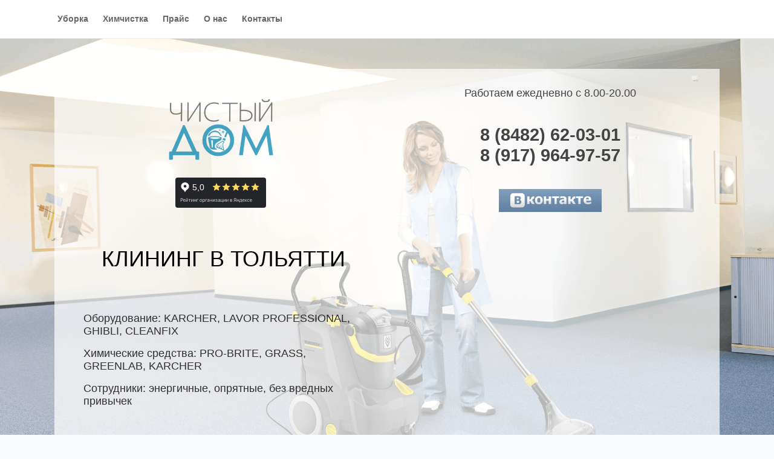

--- FILE ---
content_type: text/html; charset=UTF-8
request_url: https://uborka63.ru/uborka_kvartir
body_size: 9779
content:
<!DOCTYPE html> <html lang="ru" > <head> <meta charset="utf-8"> <link rel="icon" type="image/png" href="/images/2019-03-03_10-26-25_qvxaz.png"> <meta name="viewport" content="width=device-width, initial-scale=1"> <meta name="csrf-token" content="iipPmyQgLTIqMEgzSMDt1LAPJo2A81jKbpOwqugY"> <link href="https://uborka63.ru/css/app.css" rel="stylesheet" media="all"> <link href="https://uborka63.ru/css/firm.css" rel="stylesheet" media="all"> <script src="https://uborka63.ru/js/app.js"></script> <title>Чистый дом - Уборка квартир и домов</title> <meta name="description" content="Уборка квартир и домов в Тольятти цена" /> <meta name="keywords" content="Уборка квартир и домов в Тольятти стоимость" /> </head> <body class=" mh-100" style=" color:#000000; "> <div id="app" style=""> <div id="login" style="display: none;"> <div class="exitLogin m-auto fixed-top fixed-bottom fixed-left fixed-right" style=" z-index: 99999998; background: rgba(0, 0, 0, 0.3);"></div> <div class="m-auto bg-white p-5 border border-secondary fixed-top fixed-bottom rounded fixed-left fixed-right" style="z-index: 99999999; max-width: 400px; max-height: 310px; opacity: 0.9;"> <div class="panel-body text-center"> <div class="h2"> Вход </div> <form class="form-horizontal" method="POST" action="https://uborka63.ru/login"> <input type="hidden" name="_token" value="iipPmyQgLTIqMEgzSMDt1LAPJo2A81jKbpOwqugY"> <div class="form-group"> <div class="col"> <input id="email" type="email" name="email" value="" class="form-control text-center" placeholder="Логин" required autofocus> </div> </div> <div class="form-group"> <div class="col"> <input id="password" type="password" name="password" class="form-control text-center" placeholder="Пароль" required> </div> </div> <div class="form-group"> <div class="col"> <div class="checkbox"> <label> <input type="checkbox" name="remember" > Не выходить </label> </div> </div> </div> <div class="form-group"> <div class="col"> <button type="submit" class="btn btn-secondary"> Войти </button> </div> </div> <br> </form> </div> </div> </div><div class="alertBlock"></div> <div id="modal" class="modal fade" tabindex="-1" role="dialog" aria-hidden="true" style=""> <div class="modal-dialog modal-dialog-centered "> <div class="modal-content"> <div class="spinner-grow text-secondary" role="status"> <span class="sr-only"></span> </div> </div> </div> </div> <script> $(function() { $(document).on('click', '.modal_select_city', function() { getModal("https://uborka63.ru/modal", 'select_city'); }); function getModal(route, data) { let path = 'uborka_kvartir'; $.ajax({ data: {data:data, path:path,}, type: "POST", url: route, success: function(data) { $('.modal-content').html(data); $('#modal').modal('show'); } }); } }); </script> <div id="blocks"> <div id="sortable-block" class="row m-0 p-0"> <div id="" class="col-12 m-0 ml-auto mr-auto p-0 sticky-top fixed-m-top disable-block "> <div id="bg-block-1" class="container_fluid " style="background-color:#ffffff; color:#000000; border-bottom: 1px solid #eeeeee"> <div id="block-1" class="container position-relative m-0 ml-auto mr-auto p-0"> <div class=" row row-block-1 m-0" style="padding: 10px 10px 10px 10px;"> <div id="section-1-1" class=" disable-section template-menu col-centered row-section-1-1 col-xl-12 col-md-12 col-lg-12 col-sm-12 " style=" color: #000000; padding:5px 5px 5px 5px; min-height: 20px; "> <nav class="font-weight-bold" style=""> <a id="resp-menu1" class="responsive-menu" href="#"> <i class="fa fa-reorder"></i> МЕНЮ </a> <ul class="menu m-0 p-0 menu1"> <li> <a class="homer" href="/cliningovye_uslugi"> Уборка </a> <ul class="sub-menu"> <li> <a style="font-weight: normal;" href="/generalnaia_uborka"> Генеральная уборка </a> </li> <li> <a style="font-weight: normal;" href="/podderzhivayushchaya_uborka"> Поддерживающая уборка </a> </li> <li> <a style="font-weight: normal;" href="/uborka_kvartir"> Уборка квартир </a> </li> <li> <a style="font-weight: normal;" href="/myte_okon"> Мойка окон </a> </li> <li> <a style="font-weight: normal;" href="/uborka_posle_remonta"> Уборка после ремонта </a> </li> <li> <a style="font-weight: normal;" href="/uborka_posle_pozhara"> Уборка после пожара </a> </li> </ul> </li> <li> <a class="homer" href="/himchistka"> Химчистка </a> <ul class="sub-menu"> <li> <a style="font-weight: normal;" href="/himchistka_kovrov"> Химчистка ковров </a> </li> <li> <a style="font-weight: normal;" href="/himchistka_divanov"> Химчистка диванов </a> </li> </ul> </li> <li> <a class="homer" href="/prays"> Прайс </a> </li> <li> <a class="homer" href="/o_nas"> О нас </a> </li> <li> <a class="homer" href="/kontakty"> Контакты </a> </li> </ul> </nav> <script> $(document).ready(function(){ let touch = $('#resp-menu1'); let menu = $('.menu1'); $(touch).on('click', function(e) { e.preventDefault(); menu.slideToggle(); }); $(window).resize(function(){ let w = $(window).width(); if(w > 992 && menu.is(':hidden')) { menu.removeAttr('style'); } }); }); </script> </div> </div> </div> </div> </div> <div id="" class="col-12 m-0 ml-auto mr-auto p-0 disable-block "> <div id="bg-block-2" class="container_fluid " style=" color:#000000; background-image: url(/images/block/2019-03-03_10-22-36_ghcfr.png); background-size: cover; background-repeat: no-repeat; background-position: center; "> <div id="block-2" class="container position-relative m-0 ml-auto mr-auto p-0"> <div class=" row row-block-2 m-0" style="padding: 50px 20px 50px 20px;"> <div id="section-2-2" class=" disable-section template-text col-centered row-section-2-2 col-xl-6 col-md-6 col-lg-6 col-sm-12 wow fadeIn text-center" data-wow-duration="1s" data-wow-delay="0s" data-wow-iteration="1" style="background-color:#d6d6d6; color: #000000; padding:40px 20px 10px 20px; min-height: 20px; background-color: rgba(255, 255, 255, 0.7);"> <div class="" style=""> <a class="hover" href="/"><img src="/images/2019-03-03_10-26-22_w2abd.png" class="w-100" style="max-width: 200px;" alt="Чистый дом"></a><p></p> <iframe src="https://yandex.ru/sprav/widget/rating-badge/17535389655?type=rating&amp;theme=dark" width="150" height="50" frameborder="0"></iframe> </div> </div> <div id="section-2-3" class=" disable-section template-text col-centered row-section-2-3 col-xl-6 col-md-6 col-lg-6 col-sm-12 wow zoomIn text-center" data-wow-duration="1s" data-wow-delay="0s" data-wow-iteration="1" style=" color: #444444; padding:30px 30px 10px 20px; min-height: 20px; background-color: rgba(255, 255, 255, 0.7);"> <div class="" style=""> <p><span class="h5 opacity-6">Работаем ежедневно с 8.00-20.00</span></p><p><br> <strong class="h2 font-weight-bold">8 (8482) 62-03-01</strong><br> <strong class="h2 font-weight-bold">8 (917) 964-97-57</strong><span style="font-size: 10px;">﻿</span></p><p><br> <a class="font-weight-bold pt-3 hover" href="https://vk.com/uborkatlt" target="_blank"><img src="/images/vendor/2025-03-13_11-58-18_y0ldr.jpg" style="max-width: 170px;"></a></p> </div> </div> <div id="section-2-4" class=" disable-section template-htmlslider col-centered row-section-2-4 col-xl-6 col-md-6 col-lg-6 col-sm-12 wow zoomIn text-center" data-wow-duration="1s" data-wow-delay="0s" data-wow-iteration="1" style=" color: #000000; padding:10px 20px 20px 20px; min-height: 20px; background: rgb(255, 255, 255, 0.7);"> <div class="owl-carousel owl-carousel4-1 owl-theme"> <div class="item"> <div class="card border-0 " style="text-decoration: none; background: none; "> <div class="card-body" style="text-decoration: none;"> <strong class="p-2 h1"> КЛИНИНГ В ТОЛЬЯТТИ </p> </strong> <div class="p-2 h5 text-left" style="opacity: 0.8;"> <p class="text-left"> Оборудование: KARCHER, LAVOR PROFESSIONAL, GHIBLI, CLEANFIX </p> Химические средства: PRO-BRITE, GRASS, GREENLAB, KARCHER </p> Сотрудники: энергичные, опрятные, без вредных привычек </p> </div> </div> </div> </div> </div> <script> $(document).ready(function () { (function ($) { $('.owl-carousel4-1').owlCarousel({ loop: true, dots:'1', margin:0, autoplay:'1', autoplayTimeout:'0', autoplayHoverPause:true, autoHeight:true, nav:'', video:true, lazyLoad:true, responsiveClass:true, navText: ["<i class='fa fa-chevron-left fa-2x hover'></i>","<i class='fa fa-chevron-right fa-2x hover'></i>"], responsive:{ 0:{ items: "1" }, 768:{ items: "1" }, 992:{ items: "1" }, 1200:{ items: "1" } } }) })(jQuery); }); </script> </div> <div id="section-2-284" class=" disable-section template-htmlslider col-centered row-section-2-284 col-xl-6 col-md-6 col-lg-6 col-sm-12 wow fadeIn text-center" data-wow-duration="1s" data-wow-delay="0s" data-wow-iteration="1" style=" color: #000000; padding:10px 20px 20px 20px; min-height: 20px; background: rgb(255, 255, 255, 0.7);"> </div> </div> </div> </div> </div> <div id="sortable-block-50" class="col-12 m-0 ml-auto mr-auto p-0 sortable-block-50 "> <div id="bg-block-50" class="container mt-4 " style="background-color:#eeeeee; color:#000000; "> <div id="block-50" class="container position-relative m-0 ml-auto mr-auto p-0"> <div id="sortable-section-50" class=" sortable-connected row row-block-50 m-0" style="padding: 10px 10px 10px 10px;"> <div id="section-50-122" class=" sortable-section-50-122 template-text col-centered row-section-50-122 col-xl-12 col-md-12 col-lg-12 col-sm-12 wow pulse text-center text-muted" data-wow-duration="1s" data-wow-delay="0s" data-wow-iteration="1" style=" color: #000000; padding:10px 10px 0px 10px; min-height: 20px; "> <div class="" style=""> <h1 class="font-weight-bold">Уборка квартир и таунхаусов в Тольятти</h1> <div class="text-success h5 font-weight-bold"><a href="https://uborka63.ru/prays" target="_blank">Прайс-лист</a></div> </div> </div> </div> </div> </div> </div> <div id="sortable-block-51" class="col-12 m-0 ml-auto mr-auto p-0 sortable-block-51 "> <div id="bg-block-51" class="container " style="background-color:#eeeeee; color:#000000; "> <div id="block-51" class="container position-relative m-0 ml-auto mr-auto p-0"> <div id="sortable-section-51" class=" sortable-connected row row-block-51 m-0" style="padding: 0px 20px 0px 20px;"> <div id="section-51-123" class=" sortable-section-51-123 template-img col-centered row-section-51-123 col-xl-5 col-md-6 col-lg-5 col-sm-12 " style=" color: #000000; padding:20px 20px 20px 20px; min-height: 20px; "> <div class="carousel-item hover-vt active" data-interval="2000"> <img src="/images/img/2019-03-04_02-57-34_3b4qj.jpg" class="d-block w-100 " alt="Клининговая компания" style=""> </div> </div> <div id="section-51-124" class=" sortable-section-51-124 template-text col-centered row-section-51-124 col-xl-7 col-md-6 col-lg-7 col-sm-12 " style=" color: #000000; padding:20px 20px 20px 20px; min-height: 20px; "> <div class="" style=""> <p>Клининговая компания «Чистый дом» предлагает широкий выбор услуг, направленных на создание уюта и комфорта в Вашем доме. Профессиональная генеральная уборка квартиры — это целый комплекс работ, которые выполняются ответственными специалистами с помощью специального оборудования и моющих средств. Позвоните 8 (8482) 62-03-01 и договоритесь с нашими администраторами. Мы решим любую задачу по уборке квартиры. В условиях постоянной занятости не так просто найти время и силы на то, чтобы тщательно отмыть каждый уголок Вашей квартиры.</p> <p>Тем не менее, пыль и грязь скапливаются в самых труднодоступных местах, оседают на стенах, различных предметах, мягкой мебели. Каждый день пыль проникает к нам с улиц, через окна, с нашей одеждой и обувью, вместе с нашими домашними четвероногими друзьями.</p> </div> </div> <div id="section-51-233" class=" sortable-section-51-233 template-text col-centered row-section-51-233 col-xl-12 col-md-12 col-lg-12 col-sm-12 " style=" color: #000000; padding:10px 10px 10px 10px; min-height: 20px; "> <div class="" style=""> <div class="m-auto text-center"> <script async="" src="https://pagead2.googlesyndication.com/pagead/js/adsbygoogle.js?client=ca-pub-2819349780562222" crossorigin="anonymous"></script> <ins class="adsbygoogle" style="display:block" data-ad-client="ca-pub-2819349780562222" data-ad-slot="7348222038" data-ad-format="auto" data-full-width-responsive="true"></ins> <script> (adsbygoogle = window.adsbygoogle || []).push({}); </script> </div> </div> </div> </div> </div> </div> </div> <div id="sortable-block-52" class="col-12 m-0 ml-auto mr-auto p-0 sortable-block-52 "> <div id="bg-block-52" class="container " style="background-color:#eeeeee; color:#000000; "> <div id="block-52" class="container position-relative m-0 ml-auto mr-auto p-0"> <div id="sortable-section-52" class=" sortable-connected row row-block-52 m-0" style="padding: 0px 20px 0px 20px;"> <div id="section-52-125" class=" sortable-section-52-125 template-text col-centered row-section-52-125 col-xl-7 col-md-6 col-lg-7 col-sm-12 " style=" color: #000000; padding:20px 20px 20px 20px; min-height: 20px; "> <div class="" style=""> <p>Что и говорить – человек сам с себя оставляет кучу пыли. Состав загрязняющей среды жилых помещений различный – это и выбросы машин, заводов, пищевых отходов, земли, космических отложений. Всё это влияет на здоровье человека. Насколько чиста Ваша квартира – настолько качественнее будет Ваш отдых.</p> <p>Основные сборщики пыли – это мягкая мебель, напольные покрытия. Ещё сильнее они загрязняются при наличии животных в квартире. Если имеется в наличии моющий пылесос, то, как минимум, каждую неделю нужно тщательно собирать пыль с мебели и ковров. Химчистку необходимо делать раз в месяц – при нахождении домашних питомцев, или раз в два месяца при отсутствии таковых.</p> </div> </div> <div id="section-52-126" class=" sortable-section-52-126 template-img col-centered row-section-52-126 col-xl-5 col-md-6 col-lg-5 col-sm-12 " style=" color: #000000; padding:20px 20px 20px 20px; min-height: 20px; "> <div class="carousel-item hover-vt active" data-interval="2000"> <img src="/images/img/2019-03-04_02-58-00_z94av.jpg" class="d-block w-100 " alt="Основные сборщики пыли" style=""> </div> </div> </div> </div> </div> </div> <div id="sortable-block-53" class="col-12 m-0 ml-auto mr-auto p-0 sortable-block-53 "> <div id="bg-block-53" class="container " style="background-color:#eeeeee; color:#000000; "> <div id="block-53" class="container position-relative m-0 ml-auto mr-auto p-0"> <div id="sortable-section-53" class=" sortable-connected row row-block-53 m-0" style="padding: 0px 20px 20px 20px;"> <div id="section-53-127" class=" sortable-section-53-127 template-img col-centered row-section-53-127 col-xl-5 col-md-6 col-lg-5 col-sm-12 " style=" color: #000000; padding:20px 20px 20px 20px; min-height: 20px; "> <div class="carousel-item hover-vt active" data-interval="2000"> <img src="/images/img/2019-03-04_02-58-19_zinhl.jpg" class="d-block w-100 " alt="чистота – залог здоровья" style=""> </div> </div> <div id="section-53-128" class=" sortable-section-53-128 template-text col-centered row-section-53-128 col-xl-7 col-md-6 col-lg-7 col-sm-12 " style=" color: #000000; padding:20px 20px 20px 20px; min-height: 20px; "> <div class="" style=""> <p>Особое внимание необходимо уделять ванной комнате и туалету. Чистота в этих помещениях сопутствует наведению чистоты телу человека. Личная гигиена человека должна соблюдаться в наичистейшей обстановке - ведь это интимная часть жизни людей.</p> <p>Ещё один факт – помимо того, что чистота – залог здоровья, своевременное удаление пыли и грязи продлит срок службы бытовой техники, предметов мебели, напольных покрытий, сан. узлов. Если продолжительное время не делать генеральную уборку квартиры, то внешний вид станет быстро терять привлекательность, уют, новизну. Доверьте соблюдение чистоты клининговой компании «Чистый дом» и Вы останетесь довольны нашему труду!</p> </div> </div> </div> </div> </div> </div> <div id="sortable-block-54" class="col-12 m-0 ml-auto mr-auto p-0 sortable-block-54 "> <div id="bg-block-54" class="container " style="background-color:#ffffff; color:#000000; "> <div id="block-54" class="container position-relative m-0 ml-auto mr-auto p-0"> <div id="sortable-section-54" class=" sortable-connected row row-block-54 m-0" style="padding: 20px 20px 20px 20px;"> <div id="section-54-135" class=" sortable-section-54-135 template-text col-centered row-section-54-135 col-xl-12 col-md-12 col-lg-12 col-sm-12 " style="background-color:#ffffff; color: #000000; padding:10px 10px 10px 10px; min-height: 20px; "> <div class="" style=""> <h2>Что входит в генеральную уборку квартир</h2> </div> </div> <div id="section-54-130" class=" sortable-section-54-130 template-text col-centered row-section-54-130 col-xl-4 col-md-6 col-lg-4 col-sm-12 " style=" color: #000000; padding:20px 10px 20px 10px; min-height: 20px; background: rgb(0, 0, 0, 0.1); border: solid 5px #ffffff;"> <div class="" style=""> <h3 class="h5 font-weight-bold text-center">Уборка кухни</h3> <ul> <li>очищаем бытовую технику (снаружи)</li> <li>очищаем мебель (не выше 2-х метров)</li> <li>отпариваем и дезинфицируем кафель, кухонную мебель</li> <li>вычищаем и освежаем место хранения мусора</li> <li>отпариваем раковину, краны</li> <li>убираем загрязнения с вытяжки</li> <li>прибираем в шкафах</li> <li>выносим мусор</li> </ul> </div> </div> <div id="section-54-133" class=" sortable-section-54-133 template-text col-centered row-section-54-133 col-xl-4 col-md-6 col-lg-4 col-sm-12 " style=" color: #000000; padding:20px 10px 20px 10px; min-height: 20px; background: rgb(0, 0, 0, 0.1); border: solid 5px #ffffff;"> <div class="" style=""> <h3 class="h5 font-weight-bold text-center">Уборка комнат</h3> <ul> <li>очищаем пыль с поверхностей (мебель, техника, стены)</li> <li>доводим до блеска блестящие поверхности</li> <li>отпариваем и дезинфицируем мебель, постельные принадлежности</li> <li>пылесосим и протираем полы</li> <li>убираемся в комнатах (по согласованию с хозяевами)</li> <li>протираем подоконники</li> <li>протираем люстры, светильники</li> </ul> </div> </div> <div id="section-54-134" class=" sortable-section-54-134 template-text col-centered row-section-54-134 col-xl-4 col-md-6 col-lg-4 col-sm-12 " style=" color: #000000; padding:20px 10px 20px 10px; min-height: 20px; background: rgb(0, 0, 0, 0.1); border: solid 5px #ffffff;"> <div class="" style=""> <h3 class="h5 font-weight-bold text-center">Уборка сан. узла</h3> <ul> <li>очищаем и дезинфицируем все поверхности (пол,плитка, стены, потолок)</li> <li>очищаем и дезинфицируем раковины, унитазы, ванну,душевую кабину</li> <li>отпариваем и дезинфицируем кафель, удаляем водный камень и налёт</li> <li>вычищаем и освежаем место хранения мусора</li> <li>отпариваем краны, шторку</li> </ul> </div> </div> </div> </div> </div> </div> <div id="sortable-block-55" class="col-12 m-0 ml-auto mr-auto p-0 sortable-block-55 "> <div id="bg-block-55" class="container " style="background-color:#ffffff; color:#000000; "> <div id="block-55" class="container position-relative m-0 ml-auto mr-auto p-0"> <div id="sortable-section-55" class=" sortable-connected row row-block-55 m-0" style="padding: 0px 20px 10px 20px;"> <div id="section-55-136" class=" sortable-section-55-136 template-text col-centered row-section-55-136 col-xl-12 col-md-12 col-lg-12 col-sm-12 " style="background-color:#ffffff; color: #000000; padding:10px 10px 10px 10px; min-height: 20px; "> <div class="" style=""> <h2>Дополнительные услуги</h2> </div> </div> <div id="section-55-137" class=" sortable-section-55-137 template-text col-centered row-section-55-137 col-xl-4 col-md-6 col-lg-4 col-sm-12 " style=" color: #000000; padding:20px 10px 20px 10px; min-height: 20px; background: rgb(0, 0, 0, 0.1); border: solid 5px #ffffff;"> <div class="" style=""> <h3 class="h5 font-weight-bold text-center"><a class="text-dark hover" href="/myte_okon">Мойка окон</a></h3> <ul> <li>пароочистителем продуваем рамы, подоконники</li> <li>отпариваем стёкла с двух сторон</li> <li>наносим моющий раствор</li> <li>удаляем пятна</li> <li>насухо протираем</li> <li>удаляем разводы</li> <li>убираем за собой</li> </ul> <p class="text-success text-center">от 500 рублей за одно окно</p> </div> </div> <div id="section-55-138" class=" sortable-section-55-138 template-text col-centered row-section-55-138 col-xl-4 col-md-6 col-lg-4 col-sm-12 " style=" color: #000000; padding:20px 10px 20px 10px; min-height: 20px; background: rgb(0, 0, 0, 0.1); border: solid 5px #ffffff;"> <div class="" style=""> <h3 class="h5 font-weight-bold text-center"><a class="text-dark hover" href="/himchistka">Химчистка</a></h3> <ul> <li>пылесосим поверхности</li> <li>подбираем средство под материал</li> <li>зачищаем поверхности</li> <li>промываем поверхности</li> <li>отпариваем поверхности</li> <li>высушиваем поверхности</li> <li>удаляем разводы</li> <li>убираем за собой</li> </ul> <p class="text-success text-center">от 100 рублей за кв.м</p> </div> </div> <div id="section-55-139" class=" sortable-section-55-139 template-text col-centered row-section-55-139 col-xl-4 col-md-6 col-lg-4 col-sm-12 " style=" color: #000000; padding:20px 10px 20px 10px; min-height: 20px; background: rgb(0, 0, 0, 0.1); border: solid 5px #ffffff;"> <div class="" style=""> <h3 class="h5 font-weight-bold text-center">и ещё</h3> <ul> <li>очистка техники изнутри (холодильники, микроволновки, духовки)</li> <li>мойка различных остеклений</li> <li>очищение любых люстр</li> <li>полировка мебели и пола</li> <li>ароматизация помещения, удаление запахов</li> </ul> <p class="text-success text-center">цены уточняйте</p> </div> </div> <div id="section-55-234" class=" sortable-section-55-234 template-text col-centered row-section-55-234 col-xl-12 col-md-12 col-lg-12 col-sm-12 " style=" color: #000000; padding:10px 10px 10px 10px; min-height: 20px; "> <div class="" style=""> <div class="m-auto text-center"> <script async="" src="https://pagead2.googlesyndication.com/pagead/js/adsbygoogle.js?client=ca-pub-2819349780562222" crossorigin="anonymous"></script> <ins class="adsbygoogle" style="display:block" data-ad-client="ca-pub-2819349780562222" data-ad-slot="7348222038" data-ad-format="auto" data-full-width-responsive="true"></ins> <script> (adsbygoogle = window.adsbygoogle || []).push({}); </script> </div> </div> </div> </div> </div> </div> </div> <div id="sortable-block-56" class="col-12 m-0 ml-auto mr-auto p-0 sortable-block-56 "> <div id="bg-block-56" class="container " style="background-color:#eeeeee; color:#000000; "> <div id="block-56" class="container position-relative m-0 ml-auto mr-auto p-0"> <div id="sortable-section-56" class=" sortable-connected row row-block-56 m-0" style="padding: 20px 20px 20px 20px;"> <div id="section-56-140" class=" sortable-section-56-140 template-text col-centered row-section-56-140 col-xl-12 col-md-12 col-lg-12 col-sm-12 text-muted" style=" color: #000000; padding:10px 10px 0px 10px; min-height: 20px; "> <div class="" style=""> <div class="h2"><b>Наша работа</b></div> </div> </div> </div> </div> </div> </div> <div id="sortable-block-62" class="col-12 m-0 ml-auto mr-auto p-0 sortable-block-62 "> <div id="bg-block-62" class="container " style="background-color:#eeeeee; color:#000000; "> <div id="block-62" class="container position-relative m-0 ml-auto mr-auto p-0"> <div id="sortable-section-62" class=" sortable-connected row row-block-62 m-0" style="padding: 10px 20px 20px 20px;"> <div id="section-62-151" class=" sortable-section-62-151 template-text col-centered row-section-62-151 col-xl-6 col-md-6 col-lg-6 col-sm-12 " style=" color: #000000; padding:20px 30px 20px 30px; min-height: 20px; background: rgb(255, 255, 255, 0.7);"> <div class="" style=""> <h4>Генеральная уборка квартиры после квартирантов</h4> <p> Кол-во комнат: <strong>2+кухня+балкон+коридор</strong><br> Площадь (м2) <strong>~ 55</strong><br> Убирали: <strong>2 человека</strong><br> Затраченное время: <strong>10 часов</strong><br> Оборудование: <strong>моющий пылесос, пароочиститель</strong><br> Цена: <strong class="text-danger">12 500 рублей</strong><br> </p> </div> </div> <div id="section-62-152" class=" sortable-section-62-152 template-gallery col-centered row-section-62-152 col-xl-6 col-md-6 col-lg-6 col-sm-12 " style=" color: #000000; padding:20px 30px 20px 30px; min-height: 20px; background: rgb(255, 255, 255, 0.7);"> <div class="row"> <div class="col-xl-3 col-md-4 col-sm-4" style="padding: 5px;"> <a href="/images/gallery/2019-03-04_03-35-10_s3lrp.jpg" data-lightbox="image-152-14" data-title="Генеральная уборка квартиры после квартирантов" > <div class="card border-0 hover-vt-rgb-block " style="text-decoration: none; background: none; "> <div class="hover-vt-rgb"> <div class="hover-vt-rgb-text hover-vt-rgb-img"> <i class="hover-vt-rgb-fa fa fa-eye fa-3x h5" style="opacity: 0.7;"></i> </div> </div> <div style="overflow: hidden;"> <img class="card-img-top " src="/images/gallery/mini/2019-03-04_03-35-10_s3lrp.jpg" alt="Генеральная уборка квартиры после квартирантов"> </div> </div> </a> </div> <div class="col-xl-3 col-md-4 col-sm-4" style="padding: 5px;"> <a href="/images/gallery/2019-03-04_03-35-10_va4em.jpg" data-lightbox="image-152-14" data-title="Генеральная уборка квартиры после квартирантов" > <div class="card border-0 hover-vt-rgb-block " style="text-decoration: none; background: none; "> <div class="hover-vt-rgb"> <div class="hover-vt-rgb-text hover-vt-rgb-img"> <i class="hover-vt-rgb-fa fa fa-eye fa-3x h5" style="opacity: 0.7;"></i> </div> </div> <div style="overflow: hidden;"> <img class="card-img-top " src="/images/gallery/mini/2019-03-04_03-35-10_va4em.jpg" alt="Генеральная уборка квартиры после квартирантов"> </div> </div> </a> </div> <div class="col-xl-3 col-md-4 col-sm-4" style="padding: 5px;"> <a href="/images/gallery/2019-03-04_03-35-10_tp6l1.jpg" data-lightbox="image-152-14" data-title="Генеральная уборка квартиры после квартирантов" > <div class="card border-0 hover-vt-rgb-block " style="text-decoration: none; background: none; "> <div class="hover-vt-rgb"> <div class="hover-vt-rgb-text hover-vt-rgb-img"> <i class="hover-vt-rgb-fa fa fa-eye fa-3x h5" style="opacity: 0.7;"></i> </div> </div> <div style="overflow: hidden;"> <img class="card-img-top " src="/images/gallery/mini/2019-03-04_03-35-10_tp6l1.jpg" alt="Генеральная уборка квартиры после квартирантов"> </div> </div> </a> </div> <div class="col-xl-3 col-md-4 col-sm-4" style="padding: 5px;"> <a href="/images/gallery/2019-03-04_03-35-09_venzq.jpg" data-lightbox="image-152-14" data-title="Генеральная уборка квартиры после квартирантов" > <div class="card border-0 hover-vt-rgb-block " style="text-decoration: none; background: none; "> <div class="hover-vt-rgb"> <div class="hover-vt-rgb-text hover-vt-rgb-img"> <i class="hover-vt-rgb-fa fa fa-eye fa-3x h5" style="opacity: 0.7;"></i> </div> </div> <div style="overflow: hidden;"> <img class="card-img-top " src="/images/gallery/mini/2019-03-04_03-35-09_venzq.jpg" alt="Генеральная уборка квартиры после квартирантов"> </div> </div> </a> </div> <div class="col-xl-3 col-md-4 col-sm-4" style="padding: 5px;"> <a href="/images/gallery/2019-03-04_03-35-09_gq0nm.jpg" data-lightbox="image-152-14" data-title="Генеральная уборка квартиры после квартирантов" > <div class="card border-0 hover-vt-rgb-block " style="text-decoration: none; background: none; "> <div class="hover-vt-rgb"> <div class="hover-vt-rgb-text hover-vt-rgb-img"> <i class="hover-vt-rgb-fa fa fa-eye fa-3x h5" style="opacity: 0.7;"></i> </div> </div> <div style="overflow: hidden;"> <img class="card-img-top " src="/images/gallery/mini/2019-03-04_03-35-09_gq0nm.jpg" alt="Генеральная уборка квартиры после квартирантов"> </div> </div> </a> </div> </div> </div> </div> </div> </div> </div> <div id="sortable-block-59" class="col-12 m-0 ml-auto mr-auto p-0 sortable-block-59 "> <div id="bg-block-59" class="container " style="background-color:#eeeeee; color:#000000; "> <div id="block-59" class="container position-relative m-0 ml-auto mr-auto p-0"> <div id="sortable-section-59" class=" sortable-connected row row-block-59 m-0" style="padding: 0px 20px 10px 20px;"> <div id="section-59-146" class=" sortable-section-59-146 template-text col-centered row-section-59-146 col-xl-6 col-md-6 col-lg-6 col-sm-12 " style=" color: #000000; padding:20px 30px 20px 30px; min-height: 20px; background: rgb(255, 255, 255, 0.7);"> <div class="" style=""> <h4>Генеральная уборка квартиры</h4> <p> Кол-во комнат: <strong>3+кухня+балкон+коридор</strong><br> Площадь (м2) <strong>~ 47</strong><br> Убирали: <strong>2 человека</strong><br> Затраченное время: <strong>9 часов</strong><br> Оборудование: <strong>моющий пылесос, пароочиститель</strong><br> Цена: <strong class="text-danger">14 500 рублей</strong><br> </p> </div> </div> <div id="section-59-145" class=" sortable-section-59-145 template-gallery col-centered row-section-59-145 col-xl-6 col-md-6 col-lg-6 col-sm-12 " style=" color: #000000; padding:20px 30px 20px 30px; min-height: 20px; background: rgb(255, 255, 255, 0.7);"> <div class="row"> <div class="col-xl-3 col-md-4 col-sm-4" style="padding: 5px;"> <a href="/images/gallery/2019-03-04_03-25-35_7x5ka.jpg" data-lightbox="image-145-11" data-title="Генеральная уборка квартиры" > <div class="card border-0 hover-vt-rgb-block " style="text-decoration: none; background: none; "> <div class="hover-vt-rgb"> <div class="hover-vt-rgb-text hover-vt-rgb-img"> <i class="hover-vt-rgb-fa fa fa-eye fa-3x h5" style="opacity: 0.7;"></i> </div> </div> <div style="overflow: hidden;"> <img class="card-img-top " src="/images/gallery/mini/2019-03-04_03-25-35_7x5ka.jpg" alt="Генеральная уборка квартиры"> </div> </div> </a> </div> <div class="col-xl-3 col-md-4 col-sm-4" style="padding: 5px;"> <a href="/images/gallery/2019-03-04_03-25-35_zxyl4.jpg" data-lightbox="image-145-11" data-title="Генеральная уборка квартиры" > <div class="card border-0 hover-vt-rgb-block " style="text-decoration: none; background: none; "> <div class="hover-vt-rgb"> <div class="hover-vt-rgb-text hover-vt-rgb-img"> <i class="hover-vt-rgb-fa fa fa-eye fa-3x h5" style="opacity: 0.7;"></i> </div> </div> <div style="overflow: hidden;"> <img class="card-img-top " src="/images/gallery/mini/2019-03-04_03-25-35_zxyl4.jpg" alt="Генеральная уборка квартиры"> </div> </div> </a> </div> <div class="col-xl-3 col-md-4 col-sm-4" style="padding: 5px;"> <a href="/images/gallery/2019-03-04_03-25-35_yz2ah.jpg" data-lightbox="image-145-11" data-title="Генеральная уборка квартиры" > <div class="card border-0 hover-vt-rgb-block " style="text-decoration: none; background: none; "> <div class="hover-vt-rgb"> <div class="hover-vt-rgb-text hover-vt-rgb-img"> <i class="hover-vt-rgb-fa fa fa-eye fa-3x h5" style="opacity: 0.7;"></i> </div> </div> <div style="overflow: hidden;"> <img class="card-img-top " src="/images/gallery/mini/2019-03-04_03-25-35_yz2ah.jpg" alt="Генеральная уборка квартиры"> </div> </div> </a> </div> <div class="col-xl-3 col-md-4 col-sm-4" style="padding: 5px;"> <a href="/images/gallery/2019-03-04_03-25-35_6pmd5.jpg" data-lightbox="image-145-11" data-title="Генеральная уборка квартиры" > <div class="card border-0 hover-vt-rgb-block " style="text-decoration: none; background: none; "> <div class="hover-vt-rgb"> <div class="hover-vt-rgb-text hover-vt-rgb-img"> <i class="hover-vt-rgb-fa fa fa-eye fa-3x h5" style="opacity: 0.7;"></i> </div> </div> <div style="overflow: hidden;"> <img class="card-img-top " src="/images/gallery/mini/2019-03-04_03-25-35_6pmd5.jpg" alt="Генеральная уборка квартиры"> </div> </div> </a> </div> <div class="col-xl-3 col-md-4 col-sm-4" style="padding: 5px;"> <a href="/images/gallery/2019-03-04_03-25-35_kd6q3.jpg" data-lightbox="image-145-11" data-title="Генеральная уборка квартиры" > <div class="card border-0 hover-vt-rgb-block " style="text-decoration: none; background: none; "> <div class="hover-vt-rgb"> <div class="hover-vt-rgb-text hover-vt-rgb-img"> <i class="hover-vt-rgb-fa fa fa-eye fa-3x h5" style="opacity: 0.7;"></i> </div> </div> <div style="overflow: hidden;"> <img class="card-img-top " src="/images/gallery/mini/2019-03-04_03-25-35_kd6q3.jpg" alt="Генеральная уборка квартиры"> </div> </div> </a> </div> </div> </div> </div> </div> </div> </div> <div id="sortable-block-57" class="col-12 m-0 ml-auto mr-auto p-0 sortable-block-57 "> <div id="bg-block-57" class="container " style="background-color:#eeeeee; color:#000000; "> <div id="block-57" class="container position-relative m-0 ml-auto mr-auto p-0"> <div id="sortable-section-57" class=" sortable-connected row row-block-57 m-0" style="padding: 10px 20px 20px 20px;"> <div id="section-57-141" class=" sortable-section-57-141 template-text col-centered row-section-57-141 col-xl-6 col-md-6 col-lg-6 col-sm-12 " style=" color: #000000; padding:20px 30px 20px 30px; min-height: 20px; background: rgb(255, 255, 255, 0.7);"> <div class="" style=""> <h4>Генеральная уборка квартиры после ремонта</h4> <p> Кол-во комнат: <strong>3+кухня+балкон+коридор</strong><br> Площадь (м2) <strong>~ 93</strong><br> Убирали: <strong>3 человека</strong><br> Затраченное время: <strong>18 часов</strong><br> Оборудование: <strong>моющий пылесос, пароочиститель</strong><br> Цена: <strong class="text-danger">18 500 рублей</strong><br> </p> </div> </div> <div id="section-57-142" class=" sortable-section-57-142 template-gallery col-centered row-section-57-142 col-xl-6 col-md-6 col-lg-6 col-sm-12 " style=" color: #000000; padding:20px 30px 20px 30px; min-height: 20px; background: rgb(255, 255, 255, 0.7);"> <div class="row"> <div class="col-xl-3 col-md-4 col-sm-4" style="padding: 5px;"> <a href="/images/gallery/2019-03-04_03-28-58_lngcs.jpg" data-lightbox="image-142-9" data-title="Генеральная уборка квартиры после ремонта" > <div class="card border-0 hover-vt-rgb-block " style="text-decoration: none; background: none; "> <div class="hover-vt-rgb"> <div class="hover-vt-rgb-text hover-vt-rgb-img"> <i class="hover-vt-rgb-fa fa fa-eye fa-3x h5" style="opacity: 0.7;"></i> </div> </div> <div style="overflow: hidden;"> <img class="card-img-top " src="/images/gallery/mini/2019-03-04_03-28-58_lngcs.jpg" alt="Генеральная уборка квартиры после ремонта"> </div> </div> </a> </div> <div class="col-xl-3 col-md-4 col-sm-4" style="padding: 5px;"> <a href="/images/gallery/2019-03-04_03-29-05_3esc1.jpg" data-lightbox="image-142-9" data-title="Генеральная уборка квартиры после ремонта" > <div class="card border-0 hover-vt-rgb-block " style="text-decoration: none; background: none; "> <div class="hover-vt-rgb"> <div class="hover-vt-rgb-text hover-vt-rgb-img"> <i class="hover-vt-rgb-fa fa fa-eye fa-3x h5" style="opacity: 0.7;"></i> </div> </div> <div style="overflow: hidden;"> <img class="card-img-top " src="/images/gallery/mini/2019-03-04_03-29-05_3esc1.jpg" alt="Генеральная уборка квартиры после ремонта"> </div> </div> </a> </div> <div class="col-xl-3 col-md-4 col-sm-4" style="padding: 5px;"> <a href="/images/gallery/2019-03-04_03-29-13_e8pkh.jpg" data-lightbox="image-142-9" data-title="Генеральная уборка квартиры после ремонта" > <div class="card border-0 hover-vt-rgb-block " style="text-decoration: none; background: none; "> <div class="hover-vt-rgb"> <div class="hover-vt-rgb-text hover-vt-rgb-img"> <i class="hover-vt-rgb-fa fa fa-eye fa-3x h5" style="opacity: 0.7;"></i> </div> </div> <div style="overflow: hidden;"> <img class="card-img-top " src="/images/gallery/mini/2019-03-04_03-29-13_e8pkh.jpg" alt="Генеральная уборка квартиры после ремонта"> </div> </div> </a> </div> <div class="col-xl-3 col-md-4 col-sm-4" style="padding: 5px;"> <a href="/images/gallery/2019-03-04_03-29-22_5ehyl.jpg" data-lightbox="image-142-9" data-title="Генеральная уборка квартиры после ремонта" > <div class="card border-0 hover-vt-rgb-block " style="text-decoration: none; background: none; "> <div class="hover-vt-rgb"> <div class="hover-vt-rgb-text hover-vt-rgb-img"> <i class="hover-vt-rgb-fa fa fa-eye fa-3x h5" style="opacity: 0.7;"></i> </div> </div> <div style="overflow: hidden;"> <img class="card-img-top " src="/images/gallery/mini/2019-03-04_03-29-22_5ehyl.jpg" alt="Генеральная уборка квартиры после ремонта"> </div> </div> </a> </div> <div class="col-xl-3 col-md-4 col-sm-4" style="padding: 5px;"> <a href="/images/gallery/2019-03-04_03-29-31_sb41e.jpg" data-lightbox="image-142-9" data-title="Генеральная уборка квартиры после ремонта" > <div class="card border-0 hover-vt-rgb-block " style="text-decoration: none; background: none; "> <div class="hover-vt-rgb"> <div class="hover-vt-rgb-text hover-vt-rgb-img"> <i class="hover-vt-rgb-fa fa fa-eye fa-3x h5" style="opacity: 0.7;"></i> </div> </div> <div style="overflow: hidden;"> <img class="card-img-top " src="/images/gallery/mini/2019-03-04_03-29-31_sb41e.jpg" alt="Генеральная уборка квартиры после ремонта"> </div> </div> </a> </div> </div> </div> </div> </div> </div> </div> <div id="sortable-block-61" class="col-12 m-0 ml-auto mr-auto p-0 sortable-block-61 "> <div id="bg-block-61" class="container " style="background-color:#eeeeee; color:#000000; "> <div id="block-61" class="container position-relative m-0 ml-auto mr-auto p-0"> <div id="sortable-section-61" class=" sortable-connected row row-block-61 m-0" style="padding: 0px 20px 10px 20px;"> <div id="section-61-149" class=" sortable-section-61-149 template-gallery col-centered row-section-61-149 col-xl-6 col-md-6 col-lg-6 col-sm-12 " style=" color: #000000; padding:20px 30px 20px 30px; min-height: 20px; background: rgb(255, 255, 255, 0.7);"> <div class="row"> <div class="col-xl-3 col-md-4 col-sm-4" style="padding: 5px;"> <a href="/images/gallery/2019-03-04_03-34-09_cozkq.jpg" data-lightbox="image-149-13" data-title="Генеральная уборка квартиры перед заселением" > <div class="card border-0 hover-vt-rgb-block " style="text-decoration: none; background: none; "> <div class="hover-vt-rgb"> <div class="hover-vt-rgb-text hover-vt-rgb-img"> <i class="hover-vt-rgb-fa fa fa-eye fa-3x h5" style="opacity: 0.7;"></i> </div> </div> <div style="overflow: hidden;"> <img class="card-img-top " src="/images/gallery/mini/2019-03-04_03-34-09_cozkq.jpg" alt="Генеральная уборка квартиры перед заселением"> </div> </div> </a> </div> <div class="col-xl-3 col-md-4 col-sm-4" style="padding: 5px;"> <a href="/images/gallery/2019-03-04_03-34-18_vsz8a.jpg" data-lightbox="image-149-13" data-title="Генеральная уборка квартиры перед заселением" > <div class="card border-0 hover-vt-rgb-block " style="text-decoration: none; background: none; "> <div class="hover-vt-rgb"> <div class="hover-vt-rgb-text hover-vt-rgb-img"> <i class="hover-vt-rgb-fa fa fa-eye fa-3x h5" style="opacity: 0.7;"></i> </div> </div> <div style="overflow: hidden;"> <img class="card-img-top " src="/images/gallery/mini/2019-03-04_03-34-18_vsz8a.jpg" alt="Генеральная уборка квартиры перед заселением"> </div> </div> </a> </div> <div class="col-xl-3 col-md-4 col-sm-4" style="padding: 5px;"> <a href="/images/gallery/2019-03-04_03-34-26_abn57.jpg" data-lightbox="image-149-13" data-title="Генеральная уборка квартиры перед заселением" > <div class="card border-0 hover-vt-rgb-block " style="text-decoration: none; background: none; "> <div class="hover-vt-rgb"> <div class="hover-vt-rgb-text hover-vt-rgb-img"> <i class="hover-vt-rgb-fa fa fa-eye fa-3x h5" style="opacity: 0.7;"></i> </div> </div> <div style="overflow: hidden;"> <img class="card-img-top " src="/images/gallery/mini/2019-03-04_03-34-26_abn57.jpg" alt="Генеральная уборка квартиры перед заселением"> </div> </div> </a> </div> <div class="col-xl-3 col-md-4 col-sm-4" style="padding: 5px;"> <a href="/images/gallery/2019-03-04_03-34-35_k5c2h.jpg" data-lightbox="image-149-13" data-title="Генеральная уборка квартиры перед заселением" > <div class="card border-0 hover-vt-rgb-block " style="text-decoration: none; background: none; "> <div class="hover-vt-rgb"> <div class="hover-vt-rgb-text hover-vt-rgb-img"> <i class="hover-vt-rgb-fa fa fa-eye fa-3x h5" style="opacity: 0.7;"></i> </div> </div> <div style="overflow: hidden;"> <img class="card-img-top " src="/images/gallery/mini/2019-03-04_03-34-35_k5c2h.jpg" alt="Генеральная уборка квартиры перед заселением"> </div> </div> </a> </div> <div class="col-xl-3 col-md-4 col-sm-4" style="padding: 5px;"> <a href="/images/gallery/2019-03-04_03-34-43_5akj7.jpg" data-lightbox="image-149-13" data-title="Генеральная уборка квартиры перед заселением" > <div class="card border-0 hover-vt-rgb-block " style="text-decoration: none; background: none; "> <div class="hover-vt-rgb"> <div class="hover-vt-rgb-text hover-vt-rgb-img"> <i class="hover-vt-rgb-fa fa fa-eye fa-3x h5" style="opacity: 0.7;"></i> </div> </div> <div style="overflow: hidden;"> <img class="card-img-top " src="/images/gallery/mini/2019-03-04_03-34-43_5akj7.jpg" alt="Генеральная уборка квартиры перед заселением"> </div> </div> </a> </div> </div> </div> <div id="section-61-150" class=" sortable-section-61-150 template-text col-centered row-section-61-150 col-xl-6 col-md-6 col-lg-6 col-sm-12 " style=" color: #000000; padding:20px 30px 20px 30px; min-height: 20px; background: rgb(255, 255, 255, 0.7);"> <div class="" style=""> <h4>Генеральная уборка квартиры перед заселением</h4> <p> Кол-во комнат: <strong>3</strong><br> Площадь (м2) <strong>~ 63</strong><br> Убирали: <strong>2 человека</strong><br> Затраченное время: <strong>10 часов</strong><br> Оборудование: <strong>моющий пылесос, пароочиститель</strong><br> Цена: <strong class="text-danger">15 000 рублей</strong><br> </p> </div> </div> </div> </div> </div> </div> <div id="sortable-block-60" class="col-12 m-0 ml-auto mr-auto p-0 sortable-block-60 "> <div id="bg-block-60" class="container " style="background-color:#eeeeee; color:#000000; "> <div id="block-60" class="container position-relative m-0 ml-auto mr-auto p-0"> <div id="sortable-section-60" class=" sortable-connected row row-block-60 m-0" style="padding: 10px 20px 20px 20px;"> <div id="section-60-147" class=" sortable-section-60-147 template-text col-centered row-section-60-147 col-xl-6 col-md-6 col-lg-6 col-sm-12 " style=" color: #000000; padding:20px 30px 20px 30px; min-height: 20px; background: rgb(255, 255, 255, 0.7);"> <div class="" style=""> <h4>Генеральная уборка квартиры + химчистка</h4> <p> Кол-во комнат: <strong>3</strong><br> Площадь (м2) <strong>~ 170</strong><br> Убирали: <strong>3 человека</strong><br> Затраченное время: <strong>2 дня</strong><br> Оборудование: <strong>моющий пылесос, пылесос для химчистки, пароочиститель, полировочная роторная машина</strong><br> Цена: <strong class="text-danger">27 000 рублей</strong><br> </p> </div> </div> <div id="section-60-148" class=" sortable-section-60-148 template-gallery col-centered row-section-60-148 col-xl-6 col-md-6 col-lg-6 col-sm-12 " style=" color: #000000; padding:20px 30px 20px 30px; min-height: 20px; background: rgb(255, 255, 255, 0.7);"> <div class="row"> <div class="col-xl-3 col-md-4 col-sm-4" style="padding: 5px;"> <a href="/images/gallery/2019-03-04_03-39-07_o2qez.jpg" data-lightbox="image-148-12" data-title="Генеральная уборка квартиры + химчистка" > <div class="card border-0 hover-vt-rgb-block " style="text-decoration: none; background: none; "> <div class="hover-vt-rgb"> <div class="hover-vt-rgb-text hover-vt-rgb-img"> <i class="hover-vt-rgb-fa fa fa-eye fa-3x h5" style="opacity: 0.7;"></i> </div> </div> <div style="overflow: hidden;"> <img class="card-img-top " src="/images/gallery/mini/2019-03-04_03-39-07_o2qez.jpg" alt="Генеральная уборка квартиры + химчистка"> </div> </div> </a> </div> <div class="col-xl-3 col-md-4 col-sm-4" style="padding: 5px;"> <a href="/images/gallery/2019-03-04_03-39-23_qwr4b.jpg" data-lightbox="image-148-12" data-title="Генеральная уборка квартиры + химчистка" > <div class="card border-0 hover-vt-rgb-block " style="text-decoration: none; background: none; "> <div class="hover-vt-rgb"> <div class="hover-vt-rgb-text hover-vt-rgb-img"> <i class="hover-vt-rgb-fa fa fa-eye fa-3x h5" style="opacity: 0.7;"></i> </div> </div> <div style="overflow: hidden;"> <img class="card-img-top " src="/images/gallery/mini/2019-03-04_03-39-23_qwr4b.jpg" alt="Генеральная уборка квартиры + химчистка"> </div> </div> </a> </div> <div class="col-xl-3 col-md-4 col-sm-4" style="padding: 5px;"> <a href="/images/gallery/2019-03-04_03-39-36_awz7i.jpg" data-lightbox="image-148-12" data-title="Генеральная уборка квартиры + химчистка" > <div class="card border-0 hover-vt-rgb-block " style="text-decoration: none; background: none; "> <div class="hover-vt-rgb"> <div class="hover-vt-rgb-text hover-vt-rgb-img"> <i class="hover-vt-rgb-fa fa fa-eye fa-3x h5" style="opacity: 0.7;"></i> </div> </div> <div style="overflow: hidden;"> <img class="card-img-top " src="/images/gallery/mini/2019-03-04_03-39-36_awz7i.jpg" alt="Генеральная уборка квартиры + химчистка"> </div> </div> </a> </div> <div class="col-xl-3 col-md-4 col-sm-4" style="padding: 5px;"> <a href="/images/gallery/2019-03-04_03-39-53_hwisg.jpg" data-lightbox="image-148-12" data-title="Генеральная уборка квартиры + химчистка" > <div class="card border-0 hover-vt-rgb-block " style="text-decoration: none; background: none; "> <div class="hover-vt-rgb"> <div class="hover-vt-rgb-text hover-vt-rgb-img"> <i class="hover-vt-rgb-fa fa fa-eye fa-3x h5" style="opacity: 0.7;"></i> </div> </div> <div style="overflow: hidden;"> <img class="card-img-top " src="/images/gallery/mini/2019-03-04_03-39-53_hwisg.jpg" alt="Генеральная уборка квартиры + химчистка"> </div> </div> </a> </div> <div class="col-xl-3 col-md-4 col-sm-4" style="padding: 5px;"> <a href="/images/gallery/2019-03-04_03-40-02_o09e4.jpg" data-lightbox="image-148-12" data-title="Генеральная уборка квартиры + химчистка" > <div class="card border-0 hover-vt-rgb-block " style="text-decoration: none; background: none; "> <div class="hover-vt-rgb"> <div class="hover-vt-rgb-text hover-vt-rgb-img"> <i class="hover-vt-rgb-fa fa fa-eye fa-3x h5" style="opacity: 0.7;"></i> </div> </div> <div style="overflow: hidden;"> <img class="card-img-top " src="/images/gallery/mini/2019-03-04_03-40-02_o09e4.jpg" alt="Генеральная уборка квартиры + химчистка"> </div> </div> </a> </div> </div> </div> </div> </div> </div> </div> <div id="" class="col-12 m-0 ml-auto mr-auto p-0 disable-block "> <div id="bg-block-16" class="container " style="background-color:#ffffff; color:#000000; "> <div id="block-16" class="container position-relative m-0 ml-auto mr-auto p-0"> <div class=" row row-block-16 m-0" style="padding: 20px 20px 10px 20px;"> <div id="section-16-36" class=" disable-section template-text col-centered row-section-16-36 col-xl-12 col-md-12 col-lg-12 col-sm-12 text-muted" style=" color: #000000; padding:10px 20px 10px 20px; min-height: 20px; "> <div class="" style=""> <p><b><span>﻿</span><span style="font-size: 24px;">﻿КАК МЫ РАБОТАЕМ</span></b><br></p> </div> </div> <div id="section-16-17" class=" disable-section template-text col-centered row-section-16-17 col-xl-12 col-md-12 col-lg-12 col-sm-12 " style="background-color:#ffffff; color: #000000; padding:10px 20px 10px 20px; min-height: 20px; "> <div class="" style=""> <p><span>﻿</span><span style="font-size: 18px;">﻿Вы звоните/пишите в ВК нам, рассказываете про Ваш объект, обозначаете срок исполнения, по мере необходимости присылаете фото/видео. </span></p><p><span style="font-size: 18px;">Мы называем Вам ориентировочную стоимость. Договариваемся на день и время, когда приедут наши сотрудники.<br></span><span>﻿</span><br></p><ul> </ul> </div> </div> <div id="section-16-40" class=" disable-section template-text col-centered row-section-16-40 col-xl-4 col-md-6 col-lg-4 col-sm-12 " style="background-color:#ffffff; color: #000000; padding:10px 10px 10px 10px; min-height: 20px; "> <div class="" style=""> <div class="text-center pb-2"><img src="/images/vendor/2019-03-03_14-17-48_yj19d.png" class="d-inline-block" style="width: 80px;" alt="РАБОТАЕМ КАЖДЫЙ ДЕНЬ"></div> <p class="text-center"><strong class="font-weight-bold">РАБОТАЕМ КАЖДЫЙ ДЕНЬ</strong></p> <p class="h6">График работы клининговой компании "Чистый дом": Ежедневно с 8.00 - 20.00, работаем и в праздники.</p> </div> </div> <div id="section-16-39" class=" disable-section template-text col-centered row-section-16-39 col-xl-4 col-md-6 col-lg-4 col-sm-12 " style="background-color:#ffffff; color: #000000; padding:10px 10px 10px 10px; min-height: 20px; "> <div class="" style=""> <div class="text-center pb-2"><img src="/images/vendor/2019-03-03_14-17-45_byse0.png" class="d-inline-block" style="width: 80px;" alt="МЫ БЫСТРО ПРИЕЗЖАЕМ"></div> <p class="text-center"><strong class="font-weight-bold">МЫ БЫСТРО ПРИЕЗЖАЕМ</strong></p> <p class="h6">Выберите услугу, свяжитесь с нами по телефону или оформите заявку на сайте и мы приедем к Вам в кратчайшие сроки.</p> </div> </div> <div id="section-16-38" class=" disable-section template-text col-centered row-section-16-38 col-xl-4 col-md-6 col-lg-4 col-sm-12 " style="background-color:#ffffff; color: #000000; padding:10px 10px 10px 10px; min-height: 20px; "> <div class="" style=""> <div class="text-center pb-2"><img src="/images/vendor/2019-03-03_14-17-51_vgn6h.png" class="d-inline-block" style="width: 80px;" alt="ВЫЕЗД НА ОБЪЕКТ МЕНЕДЖЕРА"></div> <p class="text-center"><strong class="font-weight-bold">ВЫЕЗД НА ОБЪЕКТ МЕНЕДЖЕРА</strong></p> <p class="h6">Наши менеджеры приедут на Ваш объект и оценят объём работ - уборка в квартире, коттедже; клининг производственных помещений, столовой и т.п.</p> </div> </div> </div> </div> </div> </div> <div id="" class="col-12 m-0 ml-auto mr-auto p-0 disable-block "> <div id="bg-block-19" class="container " style=" color:#000000; background-image: url(/images/block/2019-03-03_14-45-46_lkv78.png); background-size: cover; background-repeat: no-repeat; background-position: center; "> <div id="block-19" class="container position-relative m-0 ml-auto mr-auto p-0"> <div class=" row row-block-19 m-0" style="padding: 20px 20px 350px 20px;"> <div id="section-19-224" class=" disable-section template-text col-centered row-section-19-224 col-xl-12 col-md-12 col-lg-12 col-sm-12 " style=" color: #000000; padding:10px 10px 10px 10px; min-height: 20px; "> <div class="" style=""> <div class="m-auto text-center"> <script async="" src="https://pagead2.googlesyndication.com/pagead/js/adsbygoogle.js?client=ca-pub-2819349780562222" crossorigin="anonymous"></script> <ins class="adsbygoogle" style="display:block" data-ad-client="ca-pub-2819349780562222" data-ad-slot="7348222038" data-ad-format="auto" data-full-width-responsive="true"></ins> <script> (adsbygoogle = window.adsbygoogle || []).push({}); </script> </div> </div> </div> <div id="section-19-48" class=" disable-section template-text col-centered row-section-19-48 col-xl-6 col-md-6 col-lg-6 col-sm-12 wow bounceInLeft text-center" data-wow-duration="1s" data-wow-delay="0s" data-wow-iteration="1" style=" color: #000000; padding:20px 20px 10px 20px; min-height: 20px; "> <div class="" style=""> <a class="hover" href="/"><img src="/images/2019-03-03_10-26-22_w2abd.png" class="w-100" style="max-width: 200px;" alt="Промышленный альпинизм"></a> </div> </div> <div id="section-19-49" class=" disable-section template-text col-centered row-section-19-49 col-xl-6 col-md-6 col-lg-6 col-sm-12 wow bounceInRight text-center" data-wow-duration="1s" data-wow-delay="0s" data-wow-iteration="1" style=" color: #444444; padding:30px 30px 10px 20px; min-height: 20px; "> <div class="" style=""> <strong class="h2 font-weight-bold">8 (8482) 62-03-01</strong><br> <strong class="h2 font-weight-bold">8 (917) 964-97-57</strong><br> <strong class="h5 font-weight-bold">allamuni@yandex.ru</strong><br> <a class="font-weight-bold pt-3 hover" href="https://vk.com/uborkatlt" target="_blank"><img src="/images/vendor/2025-03-13_11-58-18_y0ldr.jpg" style="max-width: 170px;"></a></p> </div> </div> </div> </div> </div> </div> <div id="" class="col-12 m-0 ml-auto mr-auto p-0 disable-block "> <div id="bg-block-20" class="container wow fadeInUp" data-wow-duration="1s" data-wow-delay="0s" data-wow-iteration="1" style=" color:#000000; "> <div id="block-20" class="container position-relative m-0 ml-auto mr-auto p-0"> <div class=" row row-block-20 m-0" style="padding: 10px 10px 10px 10px;"> <div id="section-20-50" class=" disable-section template-text col-centered row-section-20-50 col-xl-12 col-md-12 col-lg-12 col-sm-12 text-center text-muted" style=" color: #000000; padding:0px 10px 0px 10px; min-height: 20px; "> <div class="" style=""> <small>© 2018-2026 <a class="text-muted" href="//vtoljatti.ru">vtoljatti.ru</a></small> <!-- Yandex.Metrika counter --> <script type="text/javascript"> (function(m,e,t,r,i,k,a){m[i]=m[i]||function(){(m[i].a=m[i].a||[]).push(arguments)}; m[i].l=1*new Date();k=e.createElement(t),a=e.getElementsByTagName(t)[0],k.async=1,k.src=r,a.parentNode.insertBefore(k,a)}) (window, document, "script", "https://mc.yandex.ru/metrika/tag.js", "ym"); ym(52702603, "init", { clickmap:true, trackLinks:true, accurateTrackBounce:true, webvisor:true }); </script> <noscript><div><img src="https://mc.yandex.ru/watch/52702603" style="position:absolute; left:-9999px;" alt="" /></div></noscript> <!-- /Yandex.Metrika counter --> </div> </div> </div> </div> </div> </div> </div> </div> </div> <script async src="https://uborka63.ru/js/firm.js"></script> <script src="https://uborka63.ru/js/wow.min.js"></script> <script> new WOW().init(); </script> </body> </html> 

--- FILE ---
content_type: text/html; charset=utf-8
request_url: https://www.google.com/recaptcha/api2/aframe
body_size: 270
content:
<!DOCTYPE HTML><html><head><meta http-equiv="content-type" content="text/html; charset=UTF-8"></head><body><script nonce="kCByKT82HGOxCFkMqD--nA">/** Anti-fraud and anti-abuse applications only. See google.com/recaptcha */ try{var clients={'sodar':'https://pagead2.googlesyndication.com/pagead/sodar?'};window.addEventListener("message",function(a){try{if(a.source===window.parent){var b=JSON.parse(a.data);var c=clients[b['id']];if(c){var d=document.createElement('img');d.src=c+b['params']+'&rc='+(localStorage.getItem("rc::a")?sessionStorage.getItem("rc::b"):"");window.document.body.appendChild(d);sessionStorage.setItem("rc::e",parseInt(sessionStorage.getItem("rc::e")||0)+1);localStorage.setItem("rc::h",'1769520823875');}}}catch(b){}});window.parent.postMessage("_grecaptcha_ready", "*");}catch(b){}</script></body></html>

--- FILE ---
content_type: text/css
request_url: https://uborka63.ru/css/firm.css
body_size: 718
content:
.template-article .hover-vt-rgb-block:hover .hover-vt-rgb{
display: none;
}
.template-article .hover-vt-rgb-block:hover img{
  transform: scale(0.9, 0.9);
}
.responsive-menu {
padding: 5px 10px;
}
.menu li a {
  color: #666666;
}
.menu li a:hover,
.menu li:hover > a {
  color: #ffffff;
  background: #666666;
}
.menu ul li a:hover,
.menu ul li:hover > a {
  background: #888888;
  color: #ffffff;
}

a {
  color: #4FA3C1;
}

a:hover {
  color: #030405;
  -webkit-text-decoration: linen;
  text-decoration: linen;
}

.text-firm {
  color: #4FA3C1 !important;
}

a.text-firm:focus,
a.text-firm:hover {
  color: #3d7f96 !important;
}

.bg-firm {
  background-color: #4FA3C1 !important;
}

a.bg-firm:focus,
a.bg-firm:hover,
button.bg-firm:focus,
button.bg-firm:hover {
  background-color: #54b0d0 !important;
}

.btn-firm {
  color: #fff;
  background-color: #4FA3C1;
  border: 1px solid #4FA3C1;
}

.btn-firm:hover {
  color: #fff;
  background-color: #54b0d0;
  border: 1px solid #3d7f96;
  cursor: pointer;
}

.btn-firm.focus,
.btn-firm:focus {
  box-shadow: 0 0 0 0.2rem #4FA3C1;
}

.btn-firm.disabled,
.btn-firm:disabled {
  color: #fff;
  background-color: #4FA3C1;
  border: 1px solid #4FA3C1;
}

.btn-firm:not(:disabled):not(.disabled).active,
.btn-firm:not(:disabled):not(.disabled):active,
.show > .btn-firm.dropdown-toggle {
  color: #fff;
  background-color: #54b0d0;
  border: 1px solid #3d7f96;
}

.btn-firm:not(:disabled):not(.disabled).active:focus,
.btn-firm:not(:disabled):not(.disabled):active:focus,
.show > .btn-firm.dropdown-toggle:focus {
  box-shadow: 0 0 0 0.2rem #4FA3C1;
}

.nav-pills .nav-link.active,
.nav-pills .show > .nav-link {
  color: #fff;
  background-color: #4FA3C1;
}

.text-firm2 {
  color: #a7845b !important;
}

a.text-firm2:focus,
a.text-firm2:hover {
  color: #876a48 !important;
}

.bg-firm2 {
  background-color: #a7845b !important;
}

a.bg-firm2:focus,
a.bg-firm2:hover,
button.bg-firm2:focus,
button.bg-firm2:hover {
  background-color: #a7845b !important;
}

.btn-firm2 {
  color: #fff;
  background-color: #a7845b;
  border: 1px solid #a7845b;
}

.btn-firm2:hover {
  color: #fff;
  background-color: #b99d7c;
  border-color: 1px solid #876a48;
  cursor: pointer;
}

.btn-firm2.focus,
.btn-firm2:focus {
  box-shadow: 0 0 0 0.2rem #a7845b;
}

.btn-firm2.disabled,
.btn-firm2:disabled {
  color: #fff;
  background-color: #a7845b;
  border: 1px solid #a7845b;
}

.btn-firm2:not(:disabled):not(.disabled).active,
.btn-firm2:not(:disabled):not(.disabled):active,
.show > .btn-firm2.dropdown-toggle {
  color: #fff;
  background-color: #b99d7c;
  border: 1px solid #876a48;
}

.btn-firm2:not(:disabled):not(.disabled).active:focus,
.btn-firm2:not(:disabled):not(.disabled):active:focus,
.show > .btn-firm2.dropdown-toggle:focus {
  box-shadow: 0 0 0 0.2rem #a7845b;
}

.btn-link {
  font-weight: 400;
  color: #54b0d0;
}

.btn-link:hover {
  color: #3d7f96;
  text-decoration: underline;
}

.btn-link.focus,
.btn-link:focus {
  text-decoration: underline;
  box-shadow: none;
}

.btn-link.disabled,
.btn-link:disabled {
  color: #6c757d;
  pointer-events: none;
}